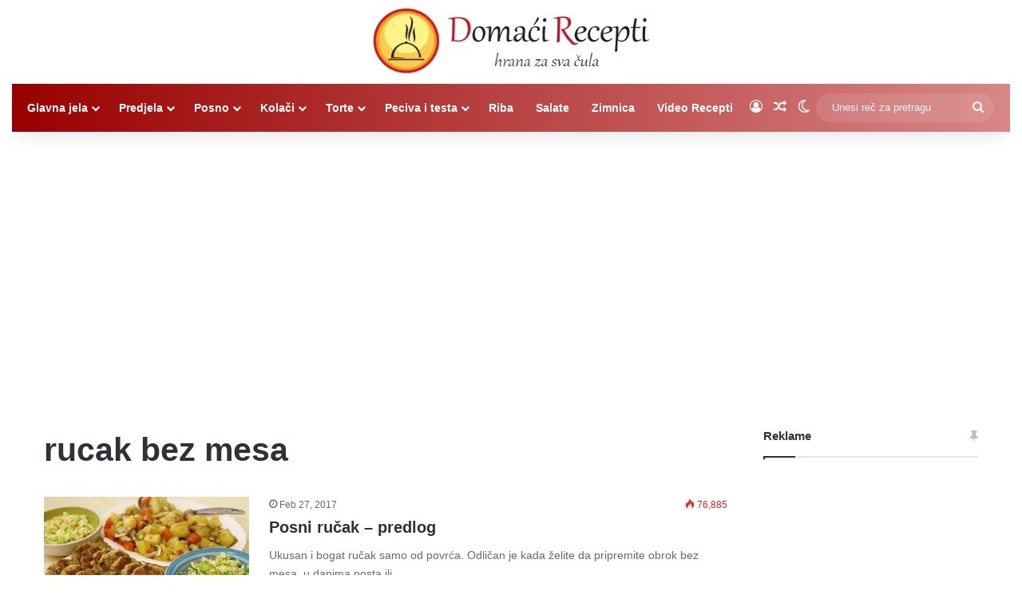

--- FILE ---
content_type: text/html; charset=utf-8
request_url: https://www.google.com/recaptcha/api2/aframe
body_size: 267
content:
<!DOCTYPE HTML><html><head><meta http-equiv="content-type" content="text/html; charset=UTF-8"></head><body><script nonce="KH6Mmy96rNnHE_gOSDDsjQ">/** Anti-fraud and anti-abuse applications only. See google.com/recaptcha */ try{var clients={'sodar':'https://pagead2.googlesyndication.com/pagead/sodar?'};window.addEventListener("message",function(a){try{if(a.source===window.parent){var b=JSON.parse(a.data);var c=clients[b['id']];if(c){var d=document.createElement('img');d.src=c+b['params']+'&rc='+(localStorage.getItem("rc::a")?sessionStorage.getItem("rc::b"):"");window.document.body.appendChild(d);sessionStorage.setItem("rc::e",parseInt(sessionStorage.getItem("rc::e")||0)+1);localStorage.setItem("rc::h",'1768247446047');}}}catch(b){}});window.parent.postMessage("_grecaptcha_ready", "*");}catch(b){}</script></body></html>

--- FILE ---
content_type: application/javascript; charset=utf-8
request_url: https://fundingchoicesmessages.google.com/f/AGSKWxXO6giufOFiXw4iRBEdb9E7_q9vNSjpgj3GYRyS4MeX2lldWBG6eMXv7Av5TEHJLj8XCm3K1F1OF0G2s3q7-qNdEKqO-esi7n_MRevmtu57qrc0QLPfRqNmLjoAUF0eMaO4WlYTn6jtZpVQ8WEIqwUAAcjr5f-bpdRYSRUYCNad9Jrdzv7NYNEMniuw/_/728x90-/js/oas-/adbrite_/admonitor./advision.
body_size: -1286
content:
window['f27f0057-b650-43c2-88b8-25ed2d5c1585'] = true;